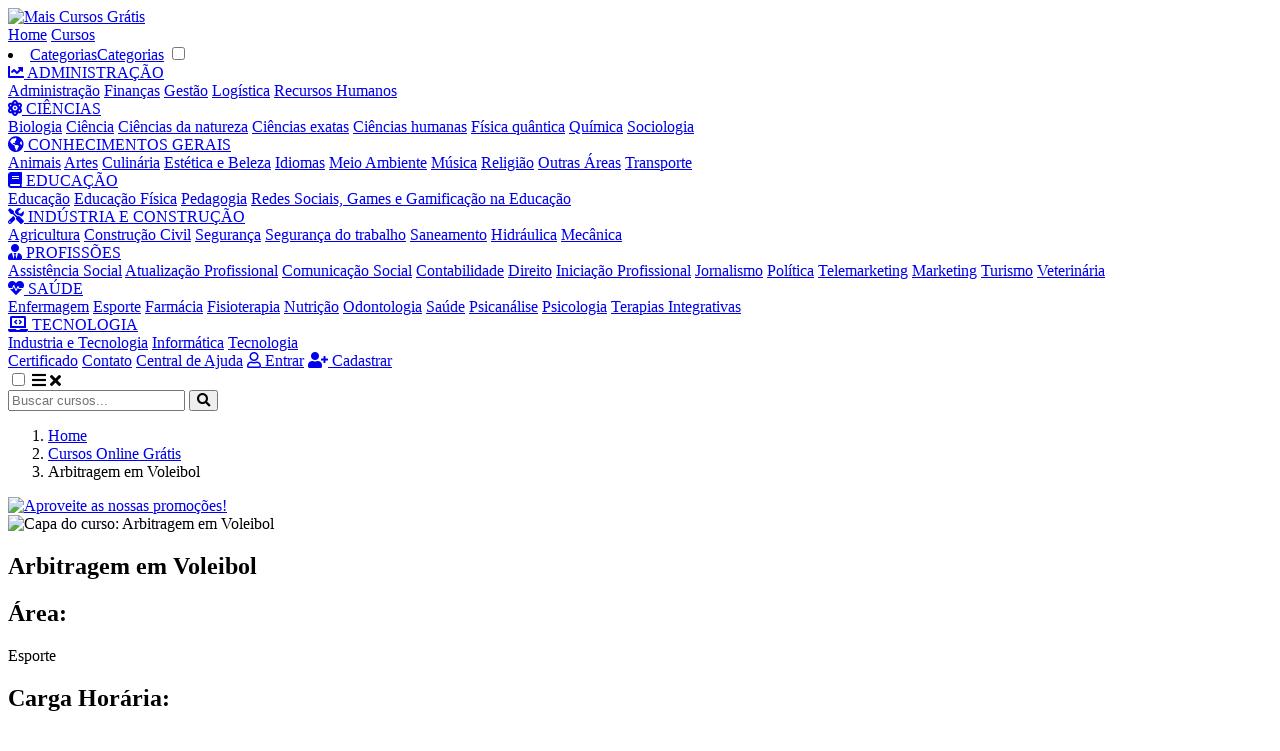

--- FILE ---
content_type: text/html; charset=UTF-8
request_url: https://maiscursosgratis.com.br/material-estudos-gratis.php?rstK=1813
body_size: 4541
content:
<!DOCTYPE html>
<html lang="pt-BR">

<head>
    <meta charset="UTF-8">
    <meta http-equiv="X-UA-Compatible" content="IE=edge">
    <meta name="viewport" content="width=device-width, initial-scale=1.0">

    <title>Material de Estudos - Curso Arbitragem em Voleibol</title>

    <link rel="preload" href="https://maiscursosgratis.com.br/assets/css/global.css" as="style"
        onload="this.onload=null;this.rel='stylesheet'">
    <noscript>
        <link rel="stylesheet" href="https://maiscursosgratis.com.br/assets/css/global.css">
    </noscript>

    <link rel="apple-touch-icon" sizes="180x180" href="https://maiscursosgratis.com.br/assets/img/apple-touch-icon.png">
    <link rel="icon" type="image/png" sizes="32x32" href="https://maiscursosgratis.com.br/assets/img/favicon-32x32.png">
    <link rel="icon" type="image/png" sizes="16x16" href="https://maiscursosgratis.com.br/assets/img/favicon-16x16.png">
    <link rel="manifest" href="https://maiscursosgratis.com.br/assets/img/site.webmanifest">
</head>

<body class="bg-cinza">
    
<header class="mainHeader">
    <a href="https://maiscursosgratis.com.br" class="mainHeader__logoAction"><img src="https://maiscursosgratis.com.br/assets/img/maiscursosgratis.png" alt="Mais Cursos Grátis" width="120" class="mainHeader__logoAction__logo"></a>

    <div class="mainHeader__nav">
        <a href="https://maiscursosgratis.com.br" class="mainHeader__nav__item">Home</a>
        <a href="https://maiscursosgratis.com.br/listacursos" class="mainHeader__nav__item">Cursos</a>

        <li class="mainHeader__nav__item">
            <a href="javascript:void(0)" class="drop-menu-link"><label for="menuOpen" class="catLabel">Categorias</label><span class="catSpan">Categorias</span></a>
            <input type="checkbox" class="menuOpen" id="menuOpen">

            <div class="drop-menu-list nivel-um">
                <div class="drop-menu nivel-dois"><!-- ADMINISTRAÇÃO -->
                    <a href="javascript:void(0)" class="drop-menu-item"><i class="fas fa-chart-line"></i> ADMINISTRAÇÃO</a>

                    <div class="drop-menu-list nivel-dois">
                        <a class="drop-menu-item" href="https://maiscursosgratis.com.br/categoria-administracao-1">Administração</a>
                        <a class="drop-menu-item" href="https://maiscursosgratis.com.br/categoria-financas-1">Finanças</a>
                        <a class="drop-menu-item" href="https://maiscursosgratis.com.br/categoria-gestao-1">Gestão</a>
                        <a class="drop-menu-item" href="https://maiscursosgratis.com.br/categoria-logistica-1">Logística</a>
                        <a class="drop-menu-item" href="https://maiscursosgratis.com.br/categoria-recursos-humanos-1">Recursos Humanos</a>
                    </div>
                </div>

                <div class="drop-menu nivel-dois"><!-- CIÊNCIAS -->
                    <a href="javascript:void(0)" class="drop-menu-item"><i class="fas fa-atom"></i> CIÊNCIAS</a>

                    <div class="drop-menu-list nivel-dois">
                        <a class="drop-menu-item" href="https://maiscursosgratis.com.br/categoria-biologia-1">Biologia</a>
                        <a class="drop-menu-item" href="https://maiscursosgratis.com.br/categoria-ciencia-1">Ciência</a>
                        <a class="drop-menu-item" href="https://maiscursosgratis.com.br/categoria-ciencias-da-natureza-1">Ciências da natureza</a>
                        <a class="drop-menu-item" href="https://maiscursosgratis.com.br/categoria-ciencias-exatas-1">Ciências exatas</a>
                        <a class="drop-menu-item" href="https://maiscursosgratis.com.br/categoria-ciencias-humanas-1">Ciências humanas</a>
                        <a class="drop-menu-item" href="https://maiscursosgratis.com.br/categoria-fisica-quantica-1">Física quântica</a>
                        <a class="drop-menu-item" href="https://maiscursosgratis.com.br/categoria-quimica-1">Química</a>
                        <a class="drop-menu-item" href="https://maiscursosgratis.com.br/categoria-sociologia-1">Sociologia</a>
                    </div>
                </div>

                <div class="drop-menu nivel-dois"><!-- CONHECIMENTOS GERAIS -->
                    <a href="javascript:void(0)" class="drop-menu-item"><i class="fas fa-globe-americas"></i> CONHECIMENTOS GERAIS</a>

                    <div class="drop-menu-list nivel-dois">
                        <a class="drop-menu-item" href="https://maiscursosgratis.com.br/categoria-animais-1">Animais</a>
                        <a class="drop-menu-item" href="https://maiscursosgratis.com.br/categoria-artes-1">Artes</a>
                        <a class="drop-menu-item" href="https://maiscursosgratis.com.br/categoria-culinaria-1">Culinária</a>
                        <a class="drop-menu-item" href="https://maiscursosgratis.com.br/categoria-estetica-e-beleza-1">Estética e Beleza</a>
                        <a class="drop-menu-item" href="https://maiscursosgratis.com.br/categoria-idiomas-1">Idiomas</a>
                        <a class="drop-menu-item" href="https://maiscursosgratis.com.br/categoria-meio-ambiente-1">Meio Ambiente</a>
                        <a class="drop-menu-item" href="https://maiscursosgratis.com.br/categoria-musica-1">Música</a>
                        <a class="drop-menu-item" href="https://maiscursosgratis.com.br/categoria-religiao-1">Religião</a>
                        <a class="drop-menu-item" href="https://maiscursosgratis.com.br/categoria-outras-areas-1">Outras Áreas</a>
                        <a class="drop-menu-item" href="https://maiscursosgratis.com.br/categoria-transporte-1">Transporte</a>
                    </div>
                </div>

                <div class="drop-menu nivel-dois"><!-- EDUCAÇÃO -->
                    <a href="javascript:void(0)" class="drop-menu-item"><i class="fas fa-book"></i> EDUCAÇÃO</a>

                    <div class="drop-menu-list nivel-dois">
                        <a class="drop-menu-item" href="https://maiscursosgratis.com.br/categoria-educacao-1">Educação</a>
                        <a class="drop-menu-item" href="https://maiscursosgratis.com.br/categoria-educacao-fisica-1">Educação Física</a>
                        <a class="drop-menu-item" href="https://maiscursosgratis.com.br/categoria-pedagogia-1">Pedagogia</a>
                        <a class="drop-menu-item" href="https://maiscursosgratis.com.br/categoria-redes-sociais-games-e-gamificacao-na-educacao-1">Redes Sociais, Games e Gamificação na Educação</a>
                    </div>
                </div>

                <div class="drop-menu nivel-dois"><!-- INDÚSTRIA E CONSTRUÇÃO -->
                    <a href="javascript:void(0)" class="drop-menu-item"><i class="fas fa-tools"></i> INDÚSTRIA E CONSTRUÇÃO</a>

                    <div class="drop-menu-list nivel-dois">
                        <a class="drop-menu-item" href="https://maiscursosgratis.com.br/categoria-agricultura-1">Agricultura</a>
                        <a class="drop-menu-item" href="https://maiscursosgratis.com.br/categoria-construcao-civil-1">Construção Civil</a>
                        <a class="drop-menu-item" href="https://maiscursosgratis.com.br/categoria-seguranca-1">Segurança</a>
                        <a class="drop-menu-item" href="https://maiscursosgratis.com.br/categoria-seguranca-do-trabalho-1">Segurança do trabalho</a>
                        <a class="drop-menu-item" href="https://maiscursosgratis.com.br/categoria-saneamento-1">Saneamento</a>
                        <a class="drop-menu-item" href="https://maiscursosgratis.com.br/categoria-hidraulica-1">Hidráulica</a>
                        <a class="drop-menu-item" href="https://maiscursosgratis.com.br/categoria-mecanica-1">Mecânica</a>
                    </div>
                </div>

                <div class="drop-menu nivel-dois"><!-- PROFISSÕES -->
                    <a href="javascript:void(0)" class="drop-menu-item"><i class="fas fa-user-tie"></i> PROFISSÕES</a>

                    <div class="drop-menu-list nivel-dois">
                        <a class="drop-menu-item" href="https://maiscursosgratis.com.br/categoria-assistencia-social-1">Assistência Social</a>
                        <a class="drop-menu-item" href="https://maiscursosgratis.com.br/categoria-atualizacao-profissional-1">Atualização Profissional</a>
                        <a class="drop-menu-item" href="https://maiscursosgratis.com.br/categoria-comunicacao-social-1">Comunicação Social</a>
                        <a class="drop-menu-item" href="https://maiscursosgratis.com.br/categoria-contabilidade-1">Contabilidade</a>
                        <a class="drop-menu-item" href="https://maiscursosgratis.com.br/categoria-direito-1">Direito</a>
                        <a class="drop-menu-item" href="https://maiscursosgratis.com.br/categoria-iniciacao-profissional-1">Iniciação Profissional</a>
                        <a class="drop-menu-item" href="https://maiscursosgratis.com.br/categoria-jornalismo-1">Jornalismo</a>
                        <a class="drop-menu-item" href="https://maiscursosgratis.com.br/categoria-politica-1">Política</a>
                        <a class="drop-menu-item" href="https://maiscursosgratis.com.br/categoria-telemarketing-1">Telemarketing</a>
                        <a class="drop-menu-item" href="https://maiscursosgratis.com.br/categoria-marketing-1">Marketing</a>
                        <a class="drop-menu-item" href="https://maiscursosgratis.com.br/categoria-turismo-1">Turismo</a>
                        <a class="drop-menu-item" href="https://maiscursosgratis.com.br/categoria-veterinaria-1">Veterinária</a>
                    </div>
                </div>

                <div class="drop-menu nivel-dois"><!-- SAÚDE -->
                    <a href="javascript:void(0)" class="drop-menu-item"><i class="fas fa-heartbeat"></i> SAÚDE</a>

                    <div class="drop-menu-list nivel-dois">
                        <a class="drop-menu-item" href="https://maiscursosgratis.com.br/categoria-enfermagem-1">Enfermagem</a>
                        <a class="drop-menu-item" href="https://maiscursosgratis.com.br/categoria-esporte-1">Esporte</a>
                        <a class="drop-menu-item" href="https://maiscursosgratis.com.br/categoria-farmacia-1">Farmácia</a>
                        <a class="drop-menu-item" href="https://maiscursosgratis.com.br/categoria-fisioterapia-1">Fisioterapia</a>
                        <a class="drop-menu-item" href="https://maiscursosgratis.com.br/categoria-nutricao-1">Nutrição</a>
                        <a class="drop-menu-item" href="https://maiscursosgratis.com.br/categoria-odontologia-1">Odontologia</a>
                        <a class="drop-menu-item" href="https://maiscursosgratis.com.br/categoria-saude-1">Saúde</a>
                        <a class="drop-menu-item" href="https://maiscursosgratis.com.br/categoria-psicanalise-1">Psicanálise</a>
                        <a class="drop-menu-item" href="https://maiscursosgratis.com.br/categoria-psicologia-1">Psicologia</a>
                        <a class="drop-menu-item" href="https://maiscursosgratis.com.br/categoria-terapias-integrativas-1">Terapias Integrativas</a>
                    </div>
                </div>

                <div class="drop-menu nivel-dois"><!-- TECNOLOGIA -->
                    <a href="javascript:void(0)" class="drop-menu-item"><i class="fas fa-laptop-code"></i> TECNOLOGIA</a>

                    <div class="drop-menu-list nivel-dois">
                        <a class="drop-menu-item" href="https://maiscursosgratis.com.br/categoria-industria-e-tecnologia-1">Industria e Tecnologia</a>
                        <a class="drop-menu-item" href="https://maiscursosgratis.com.br/categoria-informatica-1">Informática</a>
                        <a class="drop-menu-item" href="https://maiscursosgratis.com.br/categoria-tecnologia-1">Tecnologia</a>
                    </div>
                </div>
            </div>
        </li>
        <a href="https://maiscursosgratis.com.br/nosso-certificado" class="mainHeader__nav__item">Certificado</a>
        <a href="https://maiscursosgratis.com.br/contato" class="mainHeader__nav__item">Contato</a>
        <a href="https://help.maiscursosgratis.com.br" target="_blank" rel="noreferrer nofollow" class="mainHeader__nav__item">Central de Ajuda</a>

        <!-- <form class="headerSearch" method="POST" target="https://maiscursosgratis.com.br/" onsubmit="submitSearch(event)">
            <input type="search" name="buscaCursos" id="buscaCursos" class="headerSearch__input" placeholder="Buscar cursos...">

            <label for="headerSearchCheck" class="headerSearch__close"><i class="fas fa-times"></i></label>
            <label for="headerSearchCheck" class="headerSearch__open"><i class="fas fa-search"></i></label>
            <input type="checkbox" name="headerSearchCheck" id="headerSearchCheck" class="headerSearch__check">
        </form> -->

        <a href="https://maiscursosgratis.com.br/acessar" class="btn-primary outline"><i class="far fa-user"></i> Entrar</a>
        <a href="https://maiscursosgratis.com.br/matricula" class="btn-primary"><i class="fas fa-user-plus"></i> Cadastrar</a>
    </div>

    <label role="button" class="mainHeader__toggle">
        <input type="checkbox" name="toggle-menu" id="toggle-menu">
        <i class="fas fa-bars"></i>
    </label>

    <label role="button" for="toggle-menu" class="mainHeader__closeMenu">
        <i class="fas fa-times"></i>
    </label>
</header>
    <div class="bg-primary tiny-spacing">
        <div class="container-narrow">
            <form method="POST" target="https://maiscursosgratis.com.br/" onsubmit="submitSearch(event)">
                <div class="formBlock mb-0">
                    <input type="search" name="buscaCursos" id="buscaCursos" class="formBlock__input" placeholder="Buscar cursos...">
                    <button type="submit" class="formBlock__append btn-primario"><i class="fas fa-search"></i></button>
                </div>
            </form>
        </div>
    </div>

    <!-- BREADCRUMB INICIO -->
    <div class="bg-grey">
        <nav aria-label="breadcrumb" class="container">
            <ol class="breadcrumb">
                <li class="breadcrumb__item"><a href="https://maiscursosgratis.com.br/" title="Página inicial">Home</a></li>
                <li class="breadcrumb__item"><a href="https://maiscursosgratis.com.br/listacursos" title="Página inicial">Cursos
                        Online Grátis</a></li>
                <li class="breadcrumb__item active" aria-current="page">Arbitragem em Voleibol</li>
            </ol>
        </nav>
    </div>
    <!-- BREADCRUMB FIM -->

    <section class="mid-spacing">
        <div class="container">
            <div class="container min-spacing">
  <div class="carousel paper p-0 rounded-3" id="myCarousel">
    <div class="slideshow-container">
      <div class="scroller">
        <a href="https://api.whatsapp.com/send?phone=5535998638711&text=Oi%2C%20gostaria%20de%20come%C3%A7ar%20meu%20curso%20gratuito%2C%20mas%20tenho%20uma%20d%C3%BAvida" target="_blank" style="width: 100%;">
          <img src="https://maiscursosgratis.com.br/assets/img/banners/banner-janeiro-wide-1.webp?31122025" class="img-fluid w-100 responsive-banner" alt="Aproveite as nossas promoções!" data-lg="https://maiscursosgratis.com.br/assets/img/banners/banner-janeiro-wide-1.webp?31122025" data-sm="https://maiscursosgratis.com.br/assets/img/banners/banner-janeiro-mobile-1.webp?31122025" loading="lazy" width="1600" height="350" id="banner-1">
        </a>
      </div>
    </div>
  </div>
</div>
            <div class="grid-container gap-3 mt-7">
                <div class="grid-item" lg="7" md="6" sm="12">
                    <img src="https://portalidea.com.br/cursos/-arbitragem-em-voleibol.webp" alt="Capa do curso: Arbitragem em Voleibol" class="img-fluid rounded-3 border-cinza">
                </div>
                <div class="grid-item" lg="5" md="6" sm="12">
                    <h1 class="main-title">Arbitragem em Voleibol</h1>

                    <h2 class="pre-title mb-0">Área:</h2>
                    <p>Esporte</p>

                    <h2 class="pre-title mb-0">Carga Horária:</h2>
                    <p>2 - 120 Horas</p>

                    <h2 class="pre-title mb-0">Conteúdo Programático:</h2>
                    <ul><li>Fundamentos da Arbitragem em Voleibol</li><li>Breve história da arbitragem no voleibol.</li><li>Importância da arbitragem justa e imparcial no jogo.</li><li>Funções e Responsabilidades do Árbitro</li><li>Descrição das funções do primeiro árbitro, segundo árbitro, árbitros de linha e apontador.</li><li>Coordenação entre os árbitros para tomar decisões precisas.</li><li>Desafios e Situações Específicas</li><li>Uso de desafios de vídeo (VAR) no voleibol.</li><li>Como lidar com situações em que a tecnologia não está disponível.</li></ul>                    <input type="hidden" id="idcurso" name="idcurso" value="1813">
                </div>
            </div>

            <hr class="my-5">

            <div class="rounded-3 border-cinza mb-5 text-center">
                <table>
                    <thead>
                        <tr>
                            <th scope="col" colspan="3" class="bg-primary">
                                <h2 class="h4 text-white my-0">APOSTILAS PARA ESTUDO</h2>
                            </th>
                        </tr>
                        <tr>
                            <th scope="col">Tipo</th>
                            <th scope="col">Descrição</th>
                            <th scope="col">Abrir Apostila</th>
                        </tr>
                    </thead>
                    <tbody>

                                                        <tr>
                                    <td><img src="https://maiscursosgratis.com.br/assets/img/svg/pdf-file.svg" height="40"></td>
                                    <td>Apostila 1</td>
                                    <td>
                                        <div class="centered-content"><a
                                                href="https://maiscursosgratis.com.br/apostila/1813/1/apostila-1/arbitragem-em-voleibol" class="btn-primary outline">ABRIR</a></div>
                                    </td>
                                </tr>
                                                        <tr>
                                    <td><img src="https://maiscursosgratis.com.br/assets/img/svg/pdf-file.svg" height="40"></td>
                                    <td>Apostila 2</td>
                                    <td>
                                        <div class="centered-content"><a
                                                href="https://maiscursosgratis.com.br/apostila/1813/2/apostila-2/arbitragem-em-voleibol" class="btn-primary outline">ABRIR</a></div>
                                    </td>
                                </tr>
                                                        <tr>
                                    <td><img src="https://maiscursosgratis.com.br/assets/img/svg/pdf-file.svg" height="40"></td>
                                    <td>Apostila 3</td>
                                    <td>
                                        <div class="centered-content"><a
                                                href="https://maiscursosgratis.com.br/apostila/1813/3/apostila-3/arbitragem-em-voleibol" class="btn-primary outline">ABRIR</a></div>
                                    </td>
                                </tr>
                                            </tbody>
                </table>
            </div>

                            <div class="rounded-3 border-cinza mb-5 text-center">
                    <table>
                        <thead>
                            <tr>
                                <th scope="col" colspan="3" class="bg-primary">
                                    <h2 class="h4 text-white my-0">VÍDEOS PARA ESTUDO</h2>
                                </th>
                            </tr>
                        </thead>
                        <tbody>

                                                                <tr>
                                        <td>
                                            <div class="h5 mb-3">As regras do vôlei | Vôlei - SIKANA Brasil / Português</div>
                                            <div class="embed-responsive embed-responsive-4by3">
                                                <iframe width="560" height="315" src="https://www.youtube.com/embed/qc1wkTMmXY4" frameborder="0" allow="accelerometer; autoplay; encrypted-media; gyroscope; picture-in-picture" allowfullscreen></iframe>                                            </div>
                                        </td>
                                    </tr>
                                                    </tbody>
                    </table>
                </div>
            
            <a href="https://maiscursosgratis.com.br/validacoes/matricular-novo-curso.php?rstK=1813"
                class="btn-primary btn-lg w-100" role="button">REALIZAR PROVA!</a>
        </div>
    </section>

    <footer class="mainFooter">
    <div class="container mainFooter__container">
        <nav class="mainFooter__container__nav">
            <li><a href="https://api.whatsapp.com/send?phone=5535998638711&text=Oi%2C%20gostaria%20de%20come%C3%A7ar%20meu%20curso%20gratuito%2C%20mas%20tenho%20uma%20d%C3%BAvida" target="_blank" class="mainFooter__container__nav__item" title="Entre em contato através do WhatsApp"><i class="fab fa-whatsapp"></i> WhatsApp</a></li>
            <li><a href="mailto: contato@maiscursosgratis.com.br" target="_blank" class="mainFooter__container__nav__item" title="Entre em contato através do e-mail"><i class="far fa-envelope"></i> E-mail</a></li>
            <li><a href="https://www.facebook.com/maiscursosgratisoficial" target="_blank" class="mainFooter__container__nav__item" title="Nossa página no Facebook"><i class="fab fa-facebook"></i> /maiscursosgratisoficial</a></li>
            <li><a href="https://www.instagram.com/maiscursosgratisoficial" target="_blank" class="mainFooter__container__nav__item" title="Nossa página no Instagram"><i class="fab fa-instagram"></i> @maiscursosgratisoficial</a></li>
        </nav>
        <nav class="mainFooter__container__nav">
            <li><a href="https://maiscursosgratis.com.br/validar-certificado" class="mainFooter__container__nav__item" title="Validar certificado">Validar Certificado</a></li>
            <li><a href="https://maiscursosgratis.com.br/validar-documento" class="mainFooter__container__nav__item" title="Validar carteira de estudante">Validar Documento</a></li>
            <li><a href="https://maiscursosgratis.com.br/validar-carteira-estudante" class="mainFooter__container__nav__item" title="Validar carteira de estudante">Validar Carteira de Estudante</a></li>
        </nav>
        <nav class="mainFooter__container__nav">
            <li><a href="https://maiscursosgratis.com.br/termos-servico.php" class="mainFooter__container__nav__item">Termos de Serviço</a></li>
            <li><a href="https://maiscursosgratis.com.br/termos-invalidade.php" class="mainFooter__container__nav__item">Termos de Invalidade</a></li>
            <li><a href="https://maiscursosgratis.com.br/contato" class="mainFooter__container__nav__item">Fale Conosco</a></li>
            <li><a href="https://help.maiscursosgratis.com.br" target="_blank" rel="noreferrer nofollow" class="mainFooter__container__nav__item">Central de Ajuda</a></li>
        </nav>
        <div class="mainFooter__container__copyright">
            &copy; MaisCursosGratis Todos os direitos reservados. <br>CNPJ 61.764.996/0001-04
        </div>
    </div>

    <!-- <a class="btn-primary btn-whatsapp" title="Entre em contato através do WhatsApp" href="https://api.whatsapp.com/send?phone=5535998638711&text=Oi%2C%20gostaria%20de%20come%C3%A7ar%20meu%20curso%20gratuito%2C%20mas%20tenho%20uma%20d%C3%BAvida" target="_blank"><i class="fab fa-whatsapp"></i> Suporte ao Aluno?</a> -->
</footer>

<script src="https://wpp.maiscursosgratis.link/widget.js"></script>
    <script src="./assets/js/jquery.min.js"></script>
    <script src="https://maiscursosgratis.com.br/node_modules/font_awesome.js"></script>
    <script src="./assets/js/main.js"></script>
    <script src="https://maiscursosgratis.com.br/assets/js/min/banner-hero-script.min.js?31012024"></script>
    <script src="./assets/js/min/setAlnCookie-script.min.js"></script>

    </body>

</html>

--- FILE ---
content_type: application/javascript
request_url: https://maiscursosgratis.com.br/node_modules/font_awesome.js
body_size: 2083
content:
window.FontAwesomeKitConfig = {"asyncLoading":{"enabled":false},"autoA11y":{"enabled":true},"baseUrl":"https://kit-free.fontawesome.com","detectConflictsUntil":null,"license":"free","method":"css","minify":{"enabled":true},"v4FontFaceShim":{"enabled":true},"v4shim":{"enabled":true},"version":"latest"};
!function(){function r(e){var t,n=[],i=document,o=i.documentElement.doScroll,r="DOMContentLoaded",a=(o?/^loaded|^c/:/^loaded|^i|^c/).test(i.readyState);a||i.addEventListener(r,t=function(){for(i.removeEventListener(r,t),a=1;t=n.shift();)t()}),a?setTimeout(e,0):n.push(e)}!function(){if(!(void 0===window.Element||"classList"in document.documentElement)){var e,t,n,i=Array.prototype,o=i.push,r=i.splice,a=i.join;d.prototype={add:function(e){this.contains(e)||(o.call(this,e),this.el.className=this.toString())},contains:function(e){return-1!=this.el.className.indexOf(e)},item:function(e){return this[e]||null},remove:function(e){if(this.contains(e)){for(var t=0;t<this.length&&this[t]!=e;t++);r.call(this,t,1),this.el.className=this.toString()}},toString:function(){return a.call(this," ")},toggle:function(e){return this.contains(e)?this.remove(e):this.add(e),this.contains(e)}},window.DOMTokenList=d,e=Element.prototype,t="classList",n=function(){return new d(this)},Object.defineProperty?Object.defineProperty(e,t,{get:n}):e.__defineGetter__(t,n)}function d(e){for(var t=(this.el=e).className.replace(/^\s+|\s+$/g,"").split(/\s+/),n=0;n<t.length;n++)o.call(this,t[n])}}();function a(e){var t,n,i,o;prefixesArray=e||["fa"],prefixesSelectorString="."+Array.prototype.join.call(e,",."),t=document.querySelectorAll(prefixesSelectorString),Array.prototype.forEach.call(t,function(e){n=e.getAttribute("title"),e.setAttribute("aria-hidden","true"),i=!e.nextElementSibling||!e.nextElementSibling.classList.contains("sr-only"),n&&i&&((o=document.createElement("span")).innerHTML=n,o.classList.add("sr-only"),e.parentNode.insertBefore(o,e.nextSibling))})}var d=function(e,t){var n=document.createElement("link");n.href=e,n.media="all",n.rel="stylesheet",t&&t.detectingConflicts&&t.detectionIgnoreAttr&&n.setAttributeNode(document.createAttribute(t.detectionIgnoreAttr)),document.getElementsByTagName("head")[0].appendChild(n)},c=function(e,t){!function(e,t){var n,i=t&&t.before||void 0,o=t&&t.media||void 0,r=window.document,a=r.createElement("link");if(t&&t.detectingConflicts&&t.detectionIgnoreAttr&&a.setAttributeNode(document.createAttribute(t.detectionIgnoreAttr)),i)n=i;else{var d=(r.body||r.getElementsByTagName("head")[0]).childNodes;n=d[d.length-1]}var c=r.styleSheets;a.rel="stylesheet",a.href=e,a.media="only x",function e(t){if(r.body)return t();setTimeout(function(){e(t)})}(function(){n.parentNode.insertBefore(a,i?n:n.nextSibling)});var s=function(e){for(var t=a.href,n=c.length;n--;)if(c[n].href===t)return e();setTimeout(function(){s(e)})};function l(){a.addEventListener&&a.removeEventListener("load",l),a.media=o||"all"}a.addEventListener&&a.addEventListener("load",l),(a.onloadcssdefined=s)(l)}(e,t)},e=function(e,t,n){var i=t&&void 0!==t.autoFetchSvg?t.autoFetchSvg:void 0,o=t&&void 0!==t.async?t.async:void 0,r=t&&void 0!==t.autoA11y?t.autoA11y:void 0,a=document.createElement("script"),d=document.scripts[0];a.src=e,void 0!==r&&a.setAttribute("data-auto-a11y",r?"true":"false"),i&&(a.setAttributeNode(document.createAttribute("data-auto-fetch-svg")),a.setAttribute("data-fetch-svg-from",t.fetchSvgFrom)),o&&a.setAttributeNode(document.createAttribute("defer")),n&&n.detectingConflicts&&n.detectionIgnoreAttr&&a.setAttributeNode(document.createAttribute(n.detectionIgnoreAttr)),d.parentNode.appendChild(a)};function s(e,t){var n=t&&t.addOn||"",i=t&&t.baseFilename||e.license+n,o=t&&t.minify?".min":"",r=t&&t.fileSuffix||e.method,a=t&&t.subdir||e.method;return e.baseUrl+"/releases/"+("latest"===e.version?"latest":"v".concat(e.version))+"/"+a+"/"+i+o+"."+r}var t,n,i,o,l;try{if(window.FontAwesomeKitConfig){var u,f=window.FontAwesomeKitConfig,m={detectingConflicts:f.detectConflictsUntil&&new Date<=new Date(f.detectConflictsUntil),detectionIgnoreAttr:"data-fa-detection-ignore",detectionTimeoutAttr:"data-fa-detection-timeout",detectionTimeout:null};"js"===f.method&&(o=m,l={async:(i=f).asyncLoading.enabled,autoA11y:i.autoA11y.enabled},"pro"===i.license&&(l.autoFetchSvg=!0,l.fetchSvgFrom=i.baseUrl+"/releases/"+("latest"===i.version?"latest":"v".concat(i.version))+"/svgs"),i.v4shim.enabled&&e(s(i,{addOn:"-v4-shims",minify:i.minify.enabled})),e(s(i,{minify:i.minify.enabled}),l,o)),"css"===f.method&&function(e,t){var n,i=a.bind(a,["fa","fab","fas","far","fal","fad"]);e.autoA11y.enabled&&(r(i),n=i,"undefined"!=typeof MutationObserver&&new MutationObserver(n).observe(document,{childList:!0,subtree:!0})),e.v4shim.enabled&&(e.license,e.asyncLoading.enabled?c(s(e,{addOn:"-v4-shims",minify:e.minify.enabled}),t):d(s(e,{addOn:"-v4-shims",minify:e.minify.enabled}),t));e.v4FontFaceShim.enabled&&(e.asyncLoading.enabled?c(s(e,{addOn:"-v4-font-face",minify:e.minify.enabled}),t):d(s(e,{addOn:"-v4-font-face",minify:e.minify.enabled}),t));var o=s(e,{minify:e.minify.enabled});e.asyncLoading.enabled?c(o,t):d(o,t)}(f,m),m.detectingConflicts&&((u=document.currentScript.getAttribute(m.detectionTimeoutAttr))&&(m.detectionTimeout=u),document.currentScript.setAttributeNode(document.createAttribute(m.detectionIgnoreAttr)),t=f,n=m,r(function(){var e=document.createElement("script");n&&n.detectionIgnoreAttr&&e.setAttributeNode(document.createAttribute(n.detectionIgnoreAttr)),n&&n.detectionTimeoutAttr&&n.detectionTimeout&&e.setAttribute(n.detectionTimeoutAttr,n.detectionTimeout),e.src=s(t,{baseFilename:"conflict-detection",fileSuffix:"js",subdir:"js",minify:t.minify.enabled}),e.async=!0,document.body.appendChild(e)}))}}catch(e){}}();